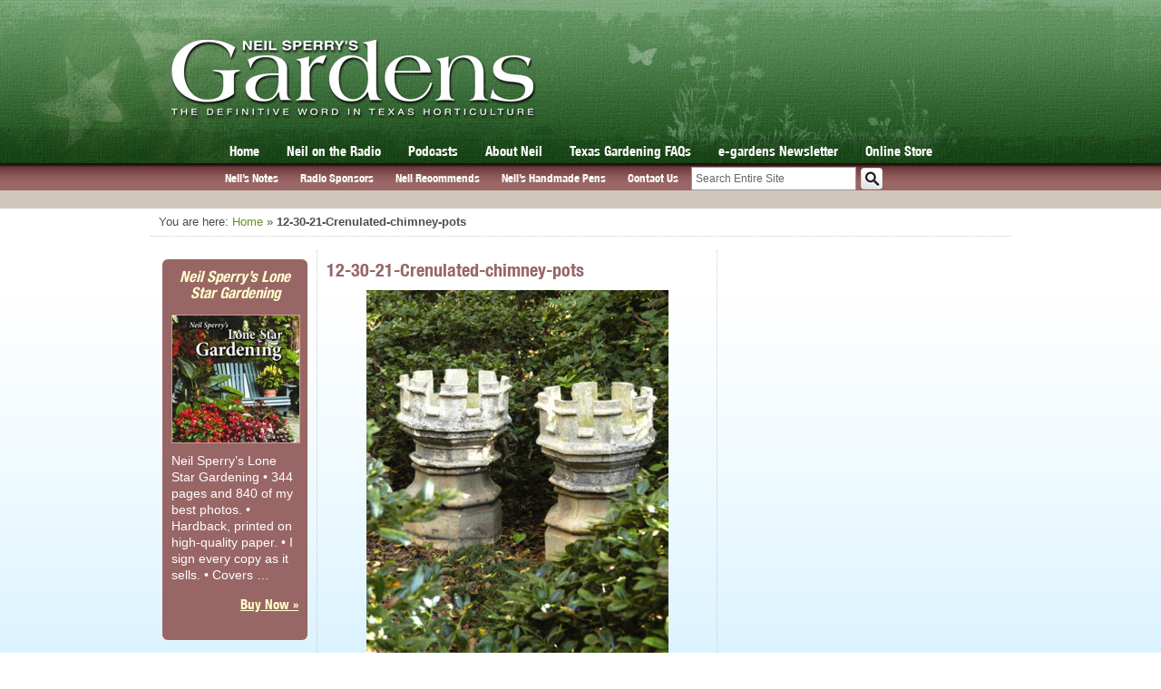

--- FILE ---
content_type: text/html; charset=utf-8
request_url: https://www.google.com/recaptcha/api2/aframe
body_size: -84
content:
<!DOCTYPE HTML><html><head><meta http-equiv="content-type" content="text/html; charset=UTF-8"></head><body><script nonce="iz6HAjRCkFUIDbl4nRQUgQ">/** Anti-fraud and anti-abuse applications only. See google.com/recaptcha */ try{var clients={'sodar':'https://pagead2.googlesyndication.com/pagead/sodar?'};window.addEventListener("message",function(a){try{if(a.source===window.parent){var b=JSON.parse(a.data);var c=clients[b['id']];if(c){var d=document.createElement('img');d.src=c+b['params']+'&rc='+(localStorage.getItem("rc::a")?sessionStorage.getItem("rc::b"):"");window.document.body.appendChild(d);sessionStorage.setItem("rc::e",parseInt(sessionStorage.getItem("rc::e")||0)+1);localStorage.setItem("rc::h",'1764810574364');}}}catch(b){}});window.parent.postMessage("_grecaptcha_ready", "*");}catch(b){}</script></body></html>